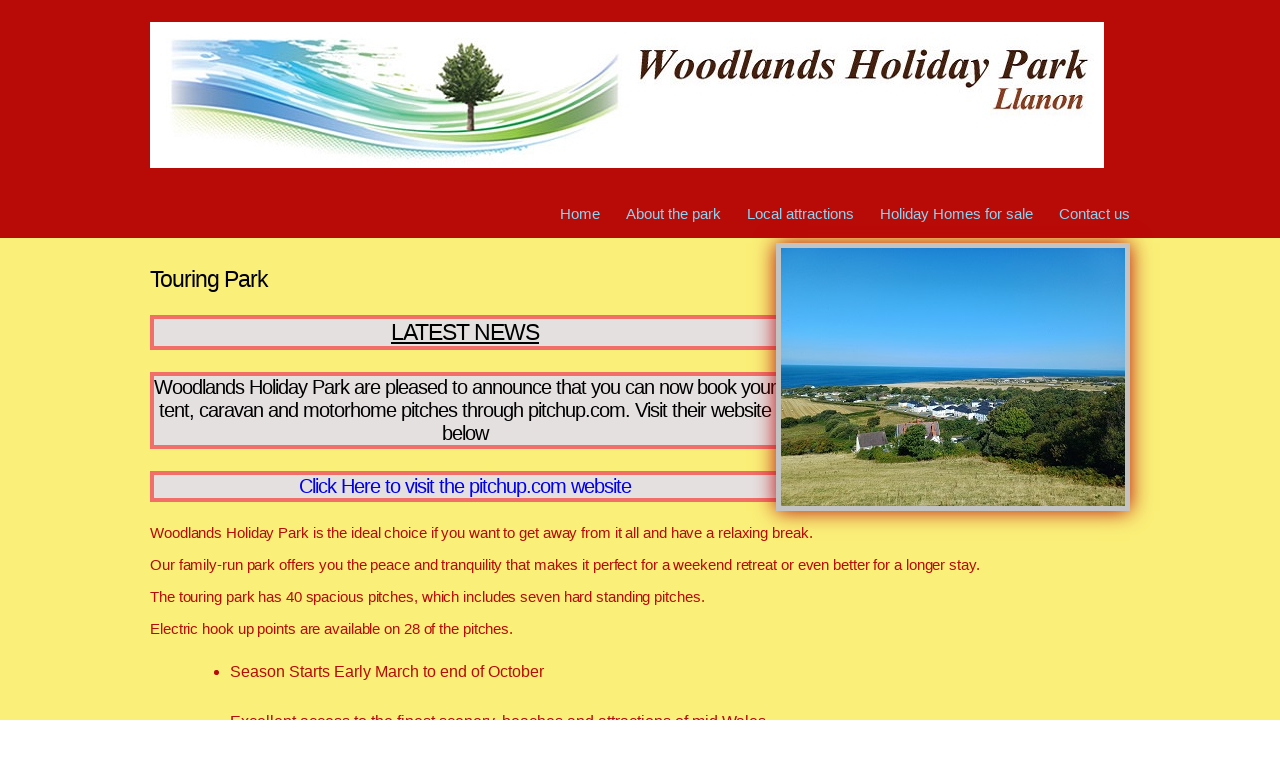

--- FILE ---
content_type: text/html
request_url: http://www.woodlandsholidayparkllanon.co.uk/touring%20park.html
body_size: 4757
content:
<!DOCTYPE html>
<html lang="en">
<head>
<meta charset="UTF8" />
<title>Woodlands Holiday Park - Home</title>
<meta name="description" content="Woodlands Holiday Park is a family run park, offering you the chance to enjoy life to the full in your own holiday home. Peace and Tranquility, anytime."/>
<meta name="keywords" content="Woodlands Holiday Park Llanon, Touring caravan site, Residential Park, Holiday Homes, Aberaeron, Aberystwyth, Ceredigion" />
<meta name="viewport" content="width=device-width, initial-scale=1.0" />

<link rel="stylesheet" href="woodstyle.css" type="text/css" />


<!-- [if lt IE 9]>   
   <script src="http://html5shiv.googlecode.com/svn/trunk/html5.js"></script>
   <![endif]-->
<script src="https://ajax.googleapis.com/ajax/libs/jquery/1.7.2/jquery.min.js"></script>

<style type="text/css">
.auto-style5 {
	text-decoration: underline;
	text-align: center;
	background-color: #E5E0E0;	
	border: 4px solid #F16E69;
}

.auto-style9 {
	font-size: 20px;
	text-align: center;
	background-color: #E5E0E0;	
	border: 4px solid #F16E69;
}
</style>

</head> 
<body> 
	
<div id="header_wrapper"> 

<header> 
<div id="logo"> 
<a href="index.html"><img src="images/logo.jpg" alt="Woodlands logo" title="Woodlands Holiday Park" /></a> 

</div> 
<span id="menu-button">Menu</span> 
 <nav>
            <ul>
              <li><a href="index.html">Home</a></li>
              <li><a href="about the park.html">About the park</a></li>
              <li><a href="local attractions.html">Local attractions</a></li>              
              <li><a href="holiday homes for sale.html">Holiday Homes for sale</a></li>
              <li><a href="contact us.html">Contact us</a></li>
            </ul>
       </nav>
 
<div class="clear"></div> 
</header> 




</div> 
<div id="content_wrapper"> 
	<div id="content"> 
	<div id="slideshow"> 
	<div id="slideshow_slides"> 
    <img src="images/local images/20250825_113250_1.jpg" alt="Woodlands Holiday Park" title="" width="344" height="258" />
	<img src="images/local images/20250825_114306_1.jpg" alt="Woodlands Holiday Park" title="" width="344" height="258" />
    <img src="images/site photos/woodsite2.jpg" alt="Woodlands Holiday Park" title="" width="344" height="258" />
	<img src="images/site photos/woodsite7.jpg" alt="Woodlands Holiday Park" title="" width="344" height="258" />
	<img src="images/local images/20250825_114249_1.jpg" alt="Woodlands Holiday Park" title="" width="344" height="258" />
	<img src="images/site photos/woodview4.jpg" alt="Woodlands Holiday Park" title="" width="344" height="258" />
	<img src="images/tourer sale.jpg" alt="Woodlands Holiday Park" title="" width="344" height="258" />

	
</div> 

	
	</div> 
	
	
	<div id="left"> 
	
	   
	<h1>Touring Park</h1>
	
	<h1 class="auto-style5">LATEST NEWS</h1>
	<h1 class="auto-style9">Woodlands Holiday Park are pleased to announce that you can now book your tent, caravan and motorhome pitches through pitchup.com. Visit their website below</h1>
   	<h1 class="auto-style9"><a href="https://www.pitchup.com/campsites/Wales/Mid-Wales/Ceredigion/Aberaeron/woodlands-holiday-park_/">Click Here to visit the pitchup.com website </a></h1>
		
<p>Woodlands Holiday Park is the ideal choice if you want to get away from it all and have a relaxing break.</p> 
<p>Our family-run park offers you the peace and tranquility that makes it perfect for a weekend retreat or even better for a longer stay.</p>
<p>The touring park has 40 spacious pitches, which includes seven hard standing pitches.</p>
<p>Electric hook up points are available on 28 of the pitches.</p>     
	<ul> 
	<li>Season Starts Early March to end of October</li> 
	<li>Excellent access to the finest scenery, beaches and attractions of mid Wales</li> 
	<li>Wi-fi Internet access</li> 
	<li>Launderette</li> 
	<li>Toilet and Shower Facilities</li> 
	<li>Seasonal pitches available</li> 
	<li>Stunning nature on your doorstep. Perfect for the wildlife, and outdoor enthusiast</li> 

	 
	</ul> 
	
	</div> 
</div>

<div style="clear: both;"></div> 
</div>
 
<div id="footer_wrapper"> 
 
	<footer> 

 <p>Woodlands Holiday Park, Llanon, 
		Ceredigion, SY23 5LX <br />
		Telephone 01974 202342<br />
		Email. info@woodlandsholidayparkllanon.co.uk<br />
		© 2026 P Brown.</p> 

<p><img alt="BHHPA" height="109" src="images/bhhpa-logo.png" width="112" /></p> 
			
</footer> 
	</div> 
	<script type="text/javascript" src="js/jsjquerycycle.js"></script> 

	<script type="text/javascript"> 
	$(document).ready(function(){ 
	$("#slideshow_slides").cycle({ 
	fx : "fade", 
	speed: "slow", 
	pause: 0, 
	next: "#next", 
	prev: "#prev", 
	timeout: 4000, 
	slideResize: 0 
	}); 
	$("#menu-button").click(function(){ 
	$("nav").slideToggle(200); 
	}); 
	}); 
	</script> 
	</body>


--- FILE ---
content_type: text/css
request_url: http://www.woodlandsholidayparkllanon.co.uk/woodstyle.css
body_size: 7401
content:
/*-------General styles--------*/

body{
    margin: 0;
    padding: 0;
    border: 0;
    color: #B80A07;
    font-family: Helvetica, Arial, sans-serif;
    font-size: 15px;
}

img{
    border: 0;
    margin: 0;
    padding: 0;
}

h1{
    color: #000000;
    font-size: 23px;
    font-weight: normal;
    letter-spacing: -1px;
    margin: 0 0 22px;
}

h2{
	color: #000000;
    font-size: 20px;
    font-weight: normal;
    letter-spacing: -0.5px;
}

h3{
    color: #000000;
    font-size: 18px;
    font-weight: normal;
}

p{
    font-size: 1em;
    letter-spacing: -0.1px;
}

ul li, ol li{
    font-size: 14px;
	margin: 4px 0;
}

a{text-decoration: none}

a:link{}
a:visited{}
a:hover{}
a:active{}

.clear{clear: both}

/*--------Header & Banner--------*/

#header_wrapper{
    width: 100%;
    float: left;
    background-color:  #B80A07;
}

header{
    width: 980px;
    margin: 22px auto 16px;
}

#logo{
    float: left;
}

nav{
    float: right;
    margin-top: 34px;
    background: #B80A07;
}

nav ul{
    list-style: none;
    margin: 0;
    padding: 0;
}

nav ul li{
    float: left;
    font-size: 15px;
    margin: 0 0 0 26px;
}

nav ul li a:link{color: #8AD6F5}
nav ul li a:visited{color: #979797}
nav ul li a:hover{color: #1C3664}
nav ul li a:active{color: #FDEF58}

.selected{color: #9C18A3 !important}

#menu-button{
    display: none;
}

#pointer{
    width: 100%;
    height: 22px;
    position: absolute;
    bottom: 0;
    background: url("images/pointer.png") repeat-x center top;
}


/*---------Main Content----------*/

#content_wrapper{
    float: left;
    width: 100%;
    background-color: #faef78;
}

#content{
    width: 980px;
    margin: 28px auto 0;
    padding-bottom: 50px;
}

#slideshow{
    background: url("images/containertest3.jpg") no-repeat;
    margin: -23px auto;
    position: relative;
    float: right;
    width: 354px;
    height: 268px;
    box-shadow: 0 0 20px #B80A07;
}

#slideshow_slides{
    position: absolute;
    top: 5px;
    left: 5px;
    right: 5px;
    bottom: 5px;    
}

.slideshow_arrow{
  cursor: pointer;
  position: absolute;
  top: 50%;
  width: auto;
  padding: 16px;
  margin-top: -22px;    
  background-color: white;
  font-weight: bold;
  font-size: 18px;
  z-index: 200;
  transition: 0.6s ease;
  border-radius: 0 3px 3px 0;
  user-select: none;
}

/* On hover, add a black background color with a little bit see-through */
#prev:hover, #next:hover {  background-color: rgba(0,0,0,0.8);
}

#prev{
  left: 34px;
}

/* Position the "next button" to the right */
#next{
  right: 34px;
  border-radius: 3px 0 0 3px;
}

#left p {
	font-size: 1em;
    margin-bottom: 10px;
}

#left li { 
	font-size: 16px;
    line-height: 40px;
    margin-bottom: 10px;
    margin-left: 40px;
}

/* --------------------- */

#sale {
	font-size: 18px;
	font-weight: bold;
}

.auto-style1 {
	background-color: #FFFF00;
}

table {
	margin-top: 10px;
	margin-bottom: 20px;
	text-align: left;	
}

#table01 td{
    border: 4px solid #B80A07;
	background-image: url('images/soldres2.jpg');
	background-repeat: no-repeat;
    background-position: center
}

tbody {
	vertical-align: top;
}

td {	
	border: 4px solid#B80A07;	
}


#mapcontainer {
  position: relative;
  overflow: hidden;
  width: 100%;
  padding-top: 56.25%; /* 16:9 Aspect Ratio (divide 9 by 16 = 0.5625) */
}

/* Then style the iframe to fit in the container div with full height and width */
.responsive-iframe {
  position: absolute;
  top: 0;
  left: 0;
  bottom: 0;
  right: 0;
  width: 75%;
  height: 75%;
}

#left-contact {
	width: 600px;
	float: left;
	background-color: #faef78;
	border-style: solid;
	border-width: 2px;
	border-color: #00427A;
}

#left-contact p {
	font-size: 18px;
	line-height: 12px;
	margin-bottom: 10px;
	margin-left: 10px;
}

.contact-form {
	font-size: 15px;
	font-weight: bold;
	line-height: 12px;	
}

label {
	display: block;
	margin-left: 10px;
	margin-top: 5px;
}	

input,textarea {
    width: 339px;
    height: 22px;
    border: 2px solid #B80A07;
    padding: 10px;
    margin-top: 3px;
}

textarea {	
    height: 150px;
    display: block;    
}

#spam {
	width: 339px;
    height: 22px;
    border: 2px solid #B80A07;
    padding: 10px;
    margin-top: 3px;
}

#submit {
	display: block;	
	margin-top: 20px;
	width: 127px;
	height: 38px;	
	border: 2px solid #B80A07;		
	cursor: pointer;	
}

#reset {
	width: 127px;
	height: 38px;	
	border: 2px solid #B80A07;		
	cursor: pointer;	
}


/*----------Footer-----------*/

#footer_wrapper{
    float: left;
    width: 100%;
    background-color: #2B2B2B;
}

footer{
    width: 980px;
    margin: 14px auto 30px;
}

footer p{
    color: #919191;
    margin-top: 28px;
    text-align: center;
}


/*---------Cookie notice----------*/

.cc-window {
	background-color: #B80A07;
	width: 320px;
    height: 160px;
	bottom: 0;	
	left: 0;
	padding: 13px;
	position: fixed;	
	z-index: 200;
}

.cc-window p {
	font-size: 14px;
	line-height: 1.4;
	margin-bottom: 6px;
	color: #E8CC13;
}

.cc-window a {
	font-size: 14px;
	color: #fff;
}


/* ------RESPONSIVE------ */

@media only screen and (max-width: 1060px){
    
    header{
        width: auto;
    }
    
    #logo{
        width: 100%;
        box-sizing: border-box;
        padding: 0 10px;
        text-align: center;
    }
    
    #logo img{
        max-width: 100%;
        height: auto;
    }
    
    nav{
        float: right;
        width: 100%;
        text-align: center;
    }
   
    nav ul li {
    	float: none;
    	display: inline-block;
    	margin: 0 12px;
    }
 
    #content_wrapper{
        box-sizing: border-box;
        padding: 0 20px;
    }
    
    #content{
        width: auto;
    }
    
    #slideshow{
        margin: auto;
    }
    
     footer{
        width: auto;
        padding: 0 20px;
    }
    
  
}

@media only screen and (max-width: 945px){
    
    #logo{
        width: 100%;
        text-align: center;
    }
    
    nav{
        width: 100%;
        text-align: center;
        margin-top: 15px;
    }
    
    nav ul li {
    	float: none;
    	display: inline-block;
    	margin: 0 12px;
    }
    
        
}

@media only screen and (max-width: 720px){
    
    #menu-button{
        display: block;
        float: left;
        width: 100%;
        height: 30px;
        line-height: 30px;
        font-family: Helvetica, Arial, sans-serif;
        color: #979797;
        font-size: 12px;
        text-transform: uppercase;
        text-align: center;
        margin-top: 10px;
        border-top: 1px solid #979797;
        border-bottom: 1px solid #979797;
        cursor: pointer;
    }
    
    nav{
        display: none;
    }
    
    nav ul li{
        width: 100%;
        text-align: center;
        margin: 0;
        padding: 5px 0;
    }
    
     .contact-form input, .contact-form textarea{
        margin: 0 0 5px;
        box-sizing: border-box;
        padding: 20px;
    }
    
 
    
    .contact-form input[type=submit]{
        width: auto;
        padding: 5px 10px;
    }
        
    #spam{
        margin: 0 0 5px;
        box-sizing: border-box;
        padding: 20px;
    }

   
}

@media only screen and (max-width: 500px){
    
    #slideshow{
        padding: 0;
        text-align: center;
    }
    
   
    
 
  }

@media only screen and (max-width: 375px){

  #content_wrapper{
        box-sizing: border-box;
        padding: 0px 0px 0px 1px;
    }
  
  }


